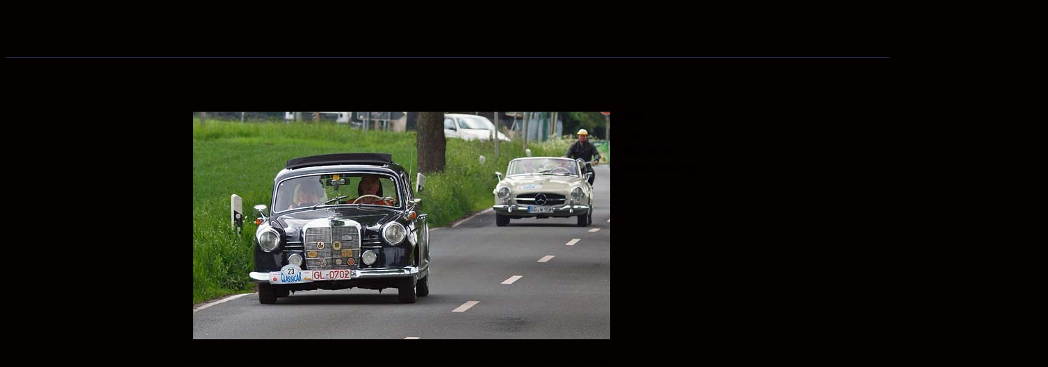

--- FILE ---
content_type: text/html
request_url: http://classicar.de/fotos2009/pages/2Fahrt200959.htm
body_size: 2794
content:
<html>

	<head>
		<meta http-equiv="content-type" content="text/html; charset=iso-8859-1">
		<meta name="generator" content="Adobe Photoshop(R) 7.0 Web Photo Gallery">
		<title>2Fahrt200959</title>
	</head>

	<BODY bgcolor="#050101"  text="#000000"  link="#0000FF"  vlink="#800080" >
		<div align="center">
			<table height="40" width="110%" bgcolor="#050101" cellspacing="0" border="0" cellpadding="0">
				<tr>
					<td width="22"><br>

					</td>

					<td></td></tr>
			</table>
			<br>
			<a href="2Fahrt200958.htm" >
<a href="2Fahrt200958.htm" ><font face="Arial"  size="2"></font></a><spacer type="horizontal" size="32">
<a href="2Fahrt200960.htm" ><font face="Arial"  size="2"></font></a><spacer type="horizontal" size="32"> <a href="2Fahrt200960.htm" ></a>
			<p><img src="../images/rule.gif" width="1500" height="1" border="0"><br>
			</p>
			<table border="0" cellpadding="0" cellspacing="2" width="100%">
				<tr>
					<td width="10"><br>
					</td>
					<td>
						<div align="left">
							<font face="Arial"  size="3" ><a href="mailto:"></a></font></div>
					</td>
					<td width="24">
						<div align="center">
							<br>
						</div>
					</td>
					<td>
						<div align="right">
							<font face="Arial"  size="3" ></font></div>
					</td>
					<td width="10"><br>
					</td>
				</tr>
			</table>
			<br>
			<br>
			<table border="0" cellpadding="2" cellspacing="2">
				<tr height="20">
					<td rowspan="6" align="center"><img src="../images/2Fahrt200959.jpg"  border="0" alt="2Fahrt200959"></td>
					<td height="20"><b><font face="Arial" >Bild:</font></b></td>
					<td height="20">
						<div align="left">
							<font size="3"  face="Arial" ></font></div>
					</td>
				</tr>
				<tr height="20">
					<td height="20"><b><font face="Arial" >Titel:</font></b></td>
					<td height="20"><font face="Arial"  size="3" ></font></td>
				</tr>
				<tr height="20">
					<td height="20"><b><font face="Arial" >Bildrechte:</font></b></td>
					<td height="20"><font face="Arial"  size="3" ></font></td>
				</tr>
				<tr height="20">
					<td height="20"><b><font face="Arial" >Beschreibung:</font></b></td>
					<td height="20"><font face="Arial"  size="3" ></font></td>
				</tr>
				<tr height="20">
					<td height="20"></td>
					<td height="20"></td>
				</tr>
				<tr>
					<td></td>
					<td></td>
				</tr>
				<tr height="25">
					<td height="25" align="center">
						<div align="center">
							<br>
							<font face="Arial"  size="2">Verwenden Sie die Bildlaufleiste am unteren Fensterrand, um alle Miniaturen in diesem Bereich anzuzeigen.</font></div>
					</td>
					<td height="25"></td>
					<td height="25"></td>
				</tr>
			</table>
		</div>
	</body>

</html>